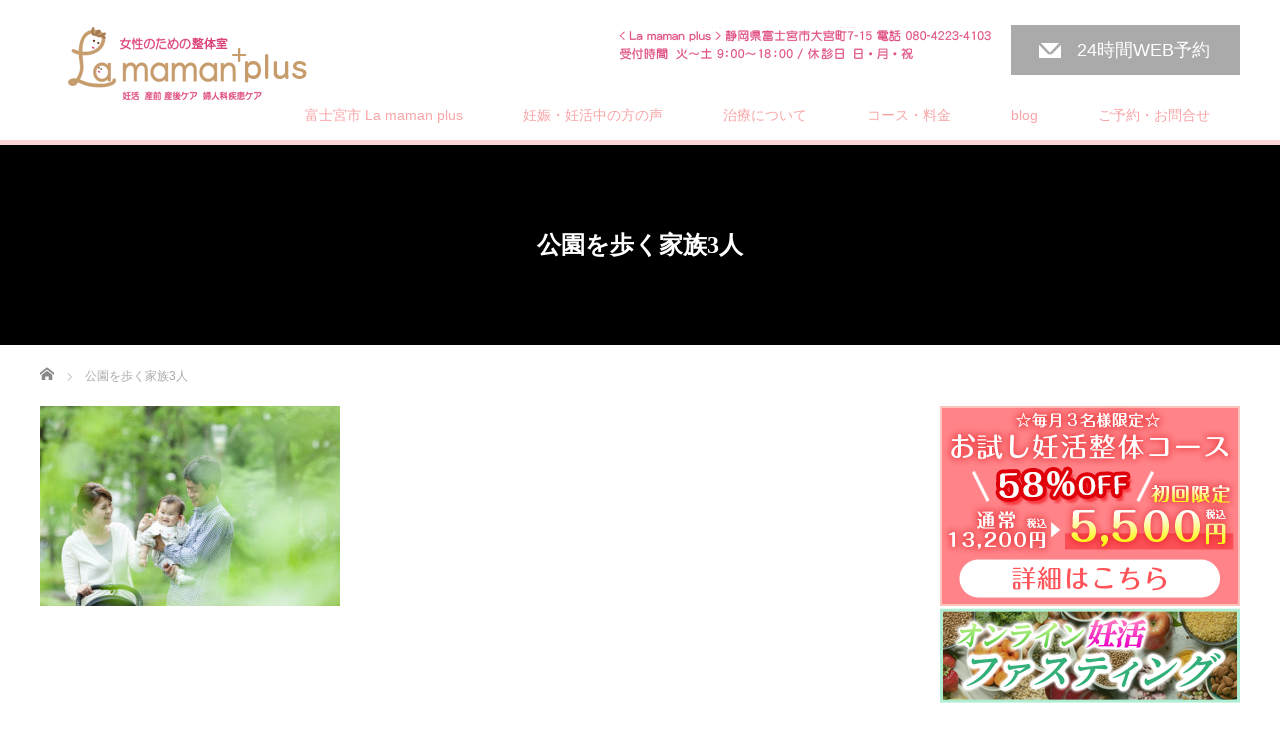

--- FILE ---
content_type: text/html; charset=UTF-8
request_url: https://ninkatsu-lamaman.com/online-fasting/%E5%85%AC%E5%9C%92%E3%82%92%E6%AD%A9%E3%81%8F%E5%AE%B6%E6%97%8F3%E4%BA%BA/
body_size: 15198
content:

<!DOCTYPE html>
<html dir="ltr" lang="ja" prefix="og: https://ogp.me/ns#">
<head>


<meta charset="UTF-8">
<meta name="viewport" content="width=1200">
<!--[if IE]><meta http-equiv="X-UA-Compatible" content="IE=edge,chrome=1"><![endif]-->
<title>公園を歩く家族3人 | 富士宮市の妊活・不妊整体なら【妊娠率78.6％】女性のための整体室 La maman plus（ラママンプラス）</title>
<meta name="description" content="...">
<link rel="pingback" href="https://ninkatsu-lamaman.com/xmlrpc.php">

		<!-- All in One SEO 4.9.3 - aioseo.com -->
	<meta name="robots" content="max-image-preview:large" />
	<link rel="canonical" href="https://ninkatsu-lamaman.com/online-fasting/%e5%85%ac%e5%9c%92%e3%82%92%e6%ad%a9%e3%81%8f%e5%ae%b6%e6%97%8f3%e4%ba%ba/" />
	<meta name="generator" content="All in One SEO (AIOSEO) 4.9.3" />

		<!-- Global site tag (gtag.js) - Google Analytics -->
<script async src="https://www.googletagmanager.com/gtag/js?id=G-T28ZLZKC01"></script>
<script>
 window.dataLayer = window.dataLayer || [];
 function gtag(){dataLayer.push(arguments);}
 gtag('js', new Date());

 gtag('config', 'G-T28ZLZKC01');
</script>
		<meta property="og:locale" content="ja_JP" />
		<meta property="og:site_name" content="富士宮市の妊活・不妊整体なら【妊娠率78.6％】女性のための整体室 La maman plus（ラママンプラス） | 静岡県富士宮市の妊活・不妊整体ならここ！女性のための整体室 La maman plus（ラママンプラス）は、女性セラピストによる【妊娠率78.6％】の実績。30代・40代でお悩みの方、持病を克服したい方、1年以内で妊娠したい方など、本気で妊娠したいあなたのための整体室です。待ち合いからお帰りまで他の方と会わない完全プライベート設計も安心です。" />
		<meta property="og:type" content="article" />
		<meta property="og:title" content="公園を歩く家族3人 | 富士宮市の妊活・不妊整体なら【妊娠率78.6％】女性のための整体室 La maman plus（ラママンプラス）" />
		<meta property="og:url" content="https://ninkatsu-lamaman.com/online-fasting/%e5%85%ac%e5%9c%92%e3%82%92%e6%ad%a9%e3%81%8f%e5%ae%b6%e6%97%8f3%e4%ba%ba/" />
		<meta property="article:published_time" content="2021-03-17T07:21:55+00:00" />
		<meta property="article:modified_time" content="2021-03-17T07:21:55+00:00" />
		<meta name="twitter:card" content="summary" />
		<meta name="twitter:title" content="公園を歩く家族3人 | 富士宮市の妊活・不妊整体なら【妊娠率78.6％】女性のための整体室 La maman plus（ラママンプラス）" />
		<script type="application/ld+json" class="aioseo-schema">
			{"@context":"https:\/\/schema.org","@graph":[{"@type":"BreadcrumbList","@id":"https:\/\/ninkatsu-lamaman.com\/online-fasting\/%e5%85%ac%e5%9c%92%e3%82%92%e6%ad%a9%e3%81%8f%e5%ae%b6%e6%97%8f3%e4%ba%ba\/#breadcrumblist","itemListElement":[{"@type":"ListItem","@id":"https:\/\/ninkatsu-lamaman.com#listItem","position":1,"name":"\u30db\u30fc\u30e0","item":"https:\/\/ninkatsu-lamaman.com","nextItem":{"@type":"ListItem","@id":"https:\/\/ninkatsu-lamaman.com\/online-fasting\/%e5%85%ac%e5%9c%92%e3%82%92%e6%ad%a9%e3%81%8f%e5%ae%b6%e6%97%8f3%e4%ba%ba\/#listItem","name":"\u516c\u5712\u3092\u6b69\u304f\u5bb6\u65cf3\u4eba"}},{"@type":"ListItem","@id":"https:\/\/ninkatsu-lamaman.com\/online-fasting\/%e5%85%ac%e5%9c%92%e3%82%92%e6%ad%a9%e3%81%8f%e5%ae%b6%e6%97%8f3%e4%ba%ba\/#listItem","position":2,"name":"\u516c\u5712\u3092\u6b69\u304f\u5bb6\u65cf3\u4eba","previousItem":{"@type":"ListItem","@id":"https:\/\/ninkatsu-lamaman.com#listItem","name":"\u30db\u30fc\u30e0"}}]},{"@type":"ItemPage","@id":"https:\/\/ninkatsu-lamaman.com\/online-fasting\/%e5%85%ac%e5%9c%92%e3%82%92%e6%ad%a9%e3%81%8f%e5%ae%b6%e6%97%8f3%e4%ba%ba\/#itempage","url":"https:\/\/ninkatsu-lamaman.com\/online-fasting\/%e5%85%ac%e5%9c%92%e3%82%92%e6%ad%a9%e3%81%8f%e5%ae%b6%e6%97%8f3%e4%ba%ba\/","name":"\u516c\u5712\u3092\u6b69\u304f\u5bb6\u65cf3\u4eba | \u5bcc\u58eb\u5bae\u5e02\u306e\u598a\u6d3b\u30fb\u4e0d\u598a\u6574\u4f53\u306a\u3089\u3010\u598a\u5a20\u738778.6\uff05\u3011\u5973\u6027\u306e\u305f\u3081\u306e\u6574\u4f53\u5ba4 La maman plus\uff08\u30e9\u30de\u30de\u30f3\u30d7\u30e9\u30b9\uff09","inLanguage":"ja","isPartOf":{"@id":"https:\/\/ninkatsu-lamaman.com\/#website"},"breadcrumb":{"@id":"https:\/\/ninkatsu-lamaman.com\/online-fasting\/%e5%85%ac%e5%9c%92%e3%82%92%e6%ad%a9%e3%81%8f%e5%ae%b6%e6%97%8f3%e4%ba%ba\/#breadcrumblist"},"author":{"@id":"https:\/\/ninkatsu-lamaman.com\/author\/locomo\/#author"},"creator":{"@id":"https:\/\/ninkatsu-lamaman.com\/author\/locomo\/#author"},"datePublished":"2021-03-17T16:21:55+09:00","dateModified":"2021-03-17T16:21:55+09:00"},{"@type":"Organization","@id":"https:\/\/ninkatsu-lamaman.com\/#organization","name":"\u5bcc\u58eb\u5bae\u5e02\u306e\u598a\u6d3b\u30fb\u4e0d\u598a\u6574\u4f53\u306a\u3089\u3010\u598a\u5a20\u738778.6\uff05\u3011\u5973\u6027\u306e\u305f\u3081\u306e\u6574\u4f53\u5ba4 La maman plus\uff08\u30e9\u30de\u30de\u30f3\u30d7\u30e9\u30b9\uff09","description":"\u9759\u5ca1\u770c\u5bcc\u58eb\u5bae\u5e02\u306e\u598a\u6d3b\u30fb\u4e0d\u598a\u6574\u4f53\u306a\u3089\u3053\u3053\uff01\u5973\u6027\u306e\u305f\u3081\u306e\u6574\u4f53\u5ba4 La maman plus\uff08\u30e9\u30de\u30de\u30f3\u30d7\u30e9\u30b9\uff09\u306f\u3001\u5973\u6027\u30bb\u30e9\u30d4\u30b9\u30c8\u306b\u3088\u308b\u3010\u598a\u5a20\u738778.6\uff05\u3011\u306e\u5b9f\u7e3e\u300230\u4ee3\u30fb40\u4ee3\u3067\u304a\u60a9\u307f\u306e\u65b9\u3001\u6301\u75c5\u3092\u514b\u670d\u3057\u305f\u3044\u65b9\u30011\u5e74\u4ee5\u5185\u3067\u598a\u5a20\u3057\u305f\u3044\u65b9\u306a\u3069\u3001\u672c\u6c17\u3067\u598a\u5a20\u3057\u305f\u3044\u3042\u306a\u305f\u306e\u305f\u3081\u306e\u6574\u4f53\u5ba4\u3067\u3059\u3002\u5f85\u3061\u5408\u3044\u304b\u3089\u304a\u5e30\u308a\u307e\u3067\u4ed6\u306e\u65b9\u3068\u4f1a\u308f\u306a\u3044\u5b8c\u5168\u30d7\u30e9\u30a4\u30d9\u30fc\u30c8\u8a2d\u8a08\u3082\u5b89\u5fc3\u3067\u3059\u3002","url":"https:\/\/ninkatsu-lamaman.com\/"},{"@type":"Person","@id":"https:\/\/ninkatsu-lamaman.com\/author\/locomo\/#author","url":"https:\/\/ninkatsu-lamaman.com\/author\/locomo\/","name":"LOCOMO","image":{"@type":"ImageObject","@id":"https:\/\/ninkatsu-lamaman.com\/online-fasting\/%e5%85%ac%e5%9c%92%e3%82%92%e6%ad%a9%e3%81%8f%e5%ae%b6%e6%97%8f3%e4%ba%ba\/#authorImage","url":"https:\/\/secure.gravatar.com\/avatar\/2e10007a51320781edc9914c3b1b2cdab2301107782dc9ac13ddb0d84fda8f36?s=96&d=mm&r=g","width":96,"height":96,"caption":"LOCOMO"}},{"@type":"WebSite","@id":"https:\/\/ninkatsu-lamaman.com\/#website","url":"https:\/\/ninkatsu-lamaman.com\/","name":"\u5bcc\u58eb\u5bae\u5e02\u306e\u598a\u6d3b\u30fb\u4e0d\u598a\u6574\u4f53\u306a\u3089\u3010\u598a\u5a20\u738778.6\uff05\u3011\u5973\u6027\u306e\u305f\u3081\u306e\u6574\u4f53\u5ba4 La maman plus\uff08\u30e9\u30de\u30de\u30f3\u30d7\u30e9\u30b9\uff09","description":"\u9759\u5ca1\u770c\u5bcc\u58eb\u5bae\u5e02\u306e\u598a\u6d3b\u30fb\u4e0d\u598a\u6574\u4f53\u306a\u3089\u3053\u3053\uff01\u5973\u6027\u306e\u305f\u3081\u306e\u6574\u4f53\u5ba4 La maman plus\uff08\u30e9\u30de\u30de\u30f3\u30d7\u30e9\u30b9\uff09\u306f\u3001\u5973\u6027\u30bb\u30e9\u30d4\u30b9\u30c8\u306b\u3088\u308b\u3010\u598a\u5a20\u738778.6\uff05\u3011\u306e\u5b9f\u7e3e\u300230\u4ee3\u30fb40\u4ee3\u3067\u304a\u60a9\u307f\u306e\u65b9\u3001\u6301\u75c5\u3092\u514b\u670d\u3057\u305f\u3044\u65b9\u30011\u5e74\u4ee5\u5185\u3067\u598a\u5a20\u3057\u305f\u3044\u65b9\u306a\u3069\u3001\u672c\u6c17\u3067\u598a\u5a20\u3057\u305f\u3044\u3042\u306a\u305f\u306e\u305f\u3081\u306e\u6574\u4f53\u5ba4\u3067\u3059\u3002\u5f85\u3061\u5408\u3044\u304b\u3089\u304a\u5e30\u308a\u307e\u3067\u4ed6\u306e\u65b9\u3068\u4f1a\u308f\u306a\u3044\u5b8c\u5168\u30d7\u30e9\u30a4\u30d9\u30fc\u30c8\u8a2d\u8a08\u3082\u5b89\u5fc3\u3067\u3059\u3002","inLanguage":"ja","publisher":{"@id":"https:\/\/ninkatsu-lamaman.com\/#organization"}}]}
		</script>
		<!-- All in One SEO -->

<link rel="alternate" type="application/rss+xml" title="富士宮市の妊活・不妊整体なら【妊娠率78.6％】女性のための整体室 La maman plus（ラママンプラス） &raquo; フィード" href="https://ninkatsu-lamaman.com/feed/" />
<link rel="alternate" type="application/rss+xml" title="富士宮市の妊活・不妊整体なら【妊娠率78.6％】女性のための整体室 La maman plus（ラママンプラス） &raquo; コメントフィード" href="https://ninkatsu-lamaman.com/comments/feed/" />
<link rel="alternate" type="application/rss+xml" title="富士宮市の妊活・不妊整体なら【妊娠率78.6％】女性のための整体室 La maman plus（ラママンプラス） &raquo; 公園を歩く家族3人 のコメントのフィード" href="https://ninkatsu-lamaman.com/online-fasting/%e5%85%ac%e5%9c%92%e3%82%92%e6%ad%a9%e3%81%8f%e5%ae%b6%e6%97%8f3%e4%ba%ba/feed/" />
<link rel="alternate" title="oEmbed (JSON)" type="application/json+oembed" href="https://ninkatsu-lamaman.com/wp-json/oembed/1.0/embed?url=https%3A%2F%2Fninkatsu-lamaman.com%2Fonline-fasting%2F%25e5%2585%25ac%25e5%259c%2592%25e3%2582%2592%25e6%25ad%25a9%25e3%2581%258f%25e5%25ae%25b6%25e6%2597%258f3%25e4%25ba%25ba%2F" />
<link rel="alternate" title="oEmbed (XML)" type="text/xml+oembed" href="https://ninkatsu-lamaman.com/wp-json/oembed/1.0/embed?url=https%3A%2F%2Fninkatsu-lamaman.com%2Fonline-fasting%2F%25e5%2585%25ac%25e5%259c%2592%25e3%2582%2592%25e6%25ad%25a9%25e3%2581%258f%25e5%25ae%25b6%25e6%2597%258f3%25e4%25ba%25ba%2F&#038;format=xml" />
<style id='wp-img-auto-sizes-contain-inline-css' type='text/css'>
img:is([sizes=auto i],[sizes^="auto," i]){contain-intrinsic-size:3000px 1500px}
/*# sourceURL=wp-img-auto-sizes-contain-inline-css */
</style>
<link rel='stylesheet' id='style-css' href='https://ninkatsu-lamaman.com/wp-content/themes/lamaman2/style.css?ver=3.1' type='text/css' media='screen' />
<style id='wp-emoji-styles-inline-css' type='text/css'>

	img.wp-smiley, img.emoji {
		display: inline !important;
		border: none !important;
		box-shadow: none !important;
		height: 1em !important;
		width: 1em !important;
		margin: 0 0.07em !important;
		vertical-align: -0.1em !important;
		background: none !important;
		padding: 0 !important;
	}
/*# sourceURL=wp-emoji-styles-inline-css */
</style>
<style id='wp-block-library-inline-css' type='text/css'>
:root{--wp-block-synced-color:#7a00df;--wp-block-synced-color--rgb:122,0,223;--wp-bound-block-color:var(--wp-block-synced-color);--wp-editor-canvas-background:#ddd;--wp-admin-theme-color:#007cba;--wp-admin-theme-color--rgb:0,124,186;--wp-admin-theme-color-darker-10:#006ba1;--wp-admin-theme-color-darker-10--rgb:0,107,160.5;--wp-admin-theme-color-darker-20:#005a87;--wp-admin-theme-color-darker-20--rgb:0,90,135;--wp-admin-border-width-focus:2px}@media (min-resolution:192dpi){:root{--wp-admin-border-width-focus:1.5px}}.wp-element-button{cursor:pointer}:root .has-very-light-gray-background-color{background-color:#eee}:root .has-very-dark-gray-background-color{background-color:#313131}:root .has-very-light-gray-color{color:#eee}:root .has-very-dark-gray-color{color:#313131}:root .has-vivid-green-cyan-to-vivid-cyan-blue-gradient-background{background:linear-gradient(135deg,#00d084,#0693e3)}:root .has-purple-crush-gradient-background{background:linear-gradient(135deg,#34e2e4,#4721fb 50%,#ab1dfe)}:root .has-hazy-dawn-gradient-background{background:linear-gradient(135deg,#faaca8,#dad0ec)}:root .has-subdued-olive-gradient-background{background:linear-gradient(135deg,#fafae1,#67a671)}:root .has-atomic-cream-gradient-background{background:linear-gradient(135deg,#fdd79a,#004a59)}:root .has-nightshade-gradient-background{background:linear-gradient(135deg,#330968,#31cdcf)}:root .has-midnight-gradient-background{background:linear-gradient(135deg,#020381,#2874fc)}:root{--wp--preset--font-size--normal:16px;--wp--preset--font-size--huge:42px}.has-regular-font-size{font-size:1em}.has-larger-font-size{font-size:2.625em}.has-normal-font-size{font-size:var(--wp--preset--font-size--normal)}.has-huge-font-size{font-size:var(--wp--preset--font-size--huge)}.has-text-align-center{text-align:center}.has-text-align-left{text-align:left}.has-text-align-right{text-align:right}.has-fit-text{white-space:nowrap!important}#end-resizable-editor-section{display:none}.aligncenter{clear:both}.items-justified-left{justify-content:flex-start}.items-justified-center{justify-content:center}.items-justified-right{justify-content:flex-end}.items-justified-space-between{justify-content:space-between}.screen-reader-text{border:0;clip-path:inset(50%);height:1px;margin:-1px;overflow:hidden;padding:0;position:absolute;width:1px;word-wrap:normal!important}.screen-reader-text:focus{background-color:#ddd;clip-path:none;color:#444;display:block;font-size:1em;height:auto;left:5px;line-height:normal;padding:15px 23px 14px;text-decoration:none;top:5px;width:auto;z-index:100000}html :where(.has-border-color){border-style:solid}html :where([style*=border-top-color]){border-top-style:solid}html :where([style*=border-right-color]){border-right-style:solid}html :where([style*=border-bottom-color]){border-bottom-style:solid}html :where([style*=border-left-color]){border-left-style:solid}html :where([style*=border-width]){border-style:solid}html :where([style*=border-top-width]){border-top-style:solid}html :where([style*=border-right-width]){border-right-style:solid}html :where([style*=border-bottom-width]){border-bottom-style:solid}html :where([style*=border-left-width]){border-left-style:solid}html :where(img[class*=wp-image-]){height:auto;max-width:100%}:where(figure){margin:0 0 1em}html :where(.is-position-sticky){--wp-admin--admin-bar--position-offset:var(--wp-admin--admin-bar--height,0px)}@media screen and (max-width:600px){html :where(.is-position-sticky){--wp-admin--admin-bar--position-offset:0px}}

/*# sourceURL=wp-block-library-inline-css */
</style><style id='global-styles-inline-css' type='text/css'>
:root{--wp--preset--aspect-ratio--square: 1;--wp--preset--aspect-ratio--4-3: 4/3;--wp--preset--aspect-ratio--3-4: 3/4;--wp--preset--aspect-ratio--3-2: 3/2;--wp--preset--aspect-ratio--2-3: 2/3;--wp--preset--aspect-ratio--16-9: 16/9;--wp--preset--aspect-ratio--9-16: 9/16;--wp--preset--color--black: #000000;--wp--preset--color--cyan-bluish-gray: #abb8c3;--wp--preset--color--white: #ffffff;--wp--preset--color--pale-pink: #f78da7;--wp--preset--color--vivid-red: #cf2e2e;--wp--preset--color--luminous-vivid-orange: #ff6900;--wp--preset--color--luminous-vivid-amber: #fcb900;--wp--preset--color--light-green-cyan: #7bdcb5;--wp--preset--color--vivid-green-cyan: #00d084;--wp--preset--color--pale-cyan-blue: #8ed1fc;--wp--preset--color--vivid-cyan-blue: #0693e3;--wp--preset--color--vivid-purple: #9b51e0;--wp--preset--gradient--vivid-cyan-blue-to-vivid-purple: linear-gradient(135deg,rgb(6,147,227) 0%,rgb(155,81,224) 100%);--wp--preset--gradient--light-green-cyan-to-vivid-green-cyan: linear-gradient(135deg,rgb(122,220,180) 0%,rgb(0,208,130) 100%);--wp--preset--gradient--luminous-vivid-amber-to-luminous-vivid-orange: linear-gradient(135deg,rgb(252,185,0) 0%,rgb(255,105,0) 100%);--wp--preset--gradient--luminous-vivid-orange-to-vivid-red: linear-gradient(135deg,rgb(255,105,0) 0%,rgb(207,46,46) 100%);--wp--preset--gradient--very-light-gray-to-cyan-bluish-gray: linear-gradient(135deg,rgb(238,238,238) 0%,rgb(169,184,195) 100%);--wp--preset--gradient--cool-to-warm-spectrum: linear-gradient(135deg,rgb(74,234,220) 0%,rgb(151,120,209) 20%,rgb(207,42,186) 40%,rgb(238,44,130) 60%,rgb(251,105,98) 80%,rgb(254,248,76) 100%);--wp--preset--gradient--blush-light-purple: linear-gradient(135deg,rgb(255,206,236) 0%,rgb(152,150,240) 100%);--wp--preset--gradient--blush-bordeaux: linear-gradient(135deg,rgb(254,205,165) 0%,rgb(254,45,45) 50%,rgb(107,0,62) 100%);--wp--preset--gradient--luminous-dusk: linear-gradient(135deg,rgb(255,203,112) 0%,rgb(199,81,192) 50%,rgb(65,88,208) 100%);--wp--preset--gradient--pale-ocean: linear-gradient(135deg,rgb(255,245,203) 0%,rgb(182,227,212) 50%,rgb(51,167,181) 100%);--wp--preset--gradient--electric-grass: linear-gradient(135deg,rgb(202,248,128) 0%,rgb(113,206,126) 100%);--wp--preset--gradient--midnight: linear-gradient(135deg,rgb(2,3,129) 0%,rgb(40,116,252) 100%);--wp--preset--font-size--small: 13px;--wp--preset--font-size--medium: 20px;--wp--preset--font-size--large: 36px;--wp--preset--font-size--x-large: 42px;--wp--preset--spacing--20: 0.44rem;--wp--preset--spacing--30: 0.67rem;--wp--preset--spacing--40: 1rem;--wp--preset--spacing--50: 1.5rem;--wp--preset--spacing--60: 2.25rem;--wp--preset--spacing--70: 3.38rem;--wp--preset--spacing--80: 5.06rem;--wp--preset--shadow--natural: 6px 6px 9px rgba(0, 0, 0, 0.2);--wp--preset--shadow--deep: 12px 12px 50px rgba(0, 0, 0, 0.4);--wp--preset--shadow--sharp: 6px 6px 0px rgba(0, 0, 0, 0.2);--wp--preset--shadow--outlined: 6px 6px 0px -3px rgb(255, 255, 255), 6px 6px rgb(0, 0, 0);--wp--preset--shadow--crisp: 6px 6px 0px rgb(0, 0, 0);}:where(.is-layout-flex){gap: 0.5em;}:where(.is-layout-grid){gap: 0.5em;}body .is-layout-flex{display: flex;}.is-layout-flex{flex-wrap: wrap;align-items: center;}.is-layout-flex > :is(*, div){margin: 0;}body .is-layout-grid{display: grid;}.is-layout-grid > :is(*, div){margin: 0;}:where(.wp-block-columns.is-layout-flex){gap: 2em;}:where(.wp-block-columns.is-layout-grid){gap: 2em;}:where(.wp-block-post-template.is-layout-flex){gap: 1.25em;}:where(.wp-block-post-template.is-layout-grid){gap: 1.25em;}.has-black-color{color: var(--wp--preset--color--black) !important;}.has-cyan-bluish-gray-color{color: var(--wp--preset--color--cyan-bluish-gray) !important;}.has-white-color{color: var(--wp--preset--color--white) !important;}.has-pale-pink-color{color: var(--wp--preset--color--pale-pink) !important;}.has-vivid-red-color{color: var(--wp--preset--color--vivid-red) !important;}.has-luminous-vivid-orange-color{color: var(--wp--preset--color--luminous-vivid-orange) !important;}.has-luminous-vivid-amber-color{color: var(--wp--preset--color--luminous-vivid-amber) !important;}.has-light-green-cyan-color{color: var(--wp--preset--color--light-green-cyan) !important;}.has-vivid-green-cyan-color{color: var(--wp--preset--color--vivid-green-cyan) !important;}.has-pale-cyan-blue-color{color: var(--wp--preset--color--pale-cyan-blue) !important;}.has-vivid-cyan-blue-color{color: var(--wp--preset--color--vivid-cyan-blue) !important;}.has-vivid-purple-color{color: var(--wp--preset--color--vivid-purple) !important;}.has-black-background-color{background-color: var(--wp--preset--color--black) !important;}.has-cyan-bluish-gray-background-color{background-color: var(--wp--preset--color--cyan-bluish-gray) !important;}.has-white-background-color{background-color: var(--wp--preset--color--white) !important;}.has-pale-pink-background-color{background-color: var(--wp--preset--color--pale-pink) !important;}.has-vivid-red-background-color{background-color: var(--wp--preset--color--vivid-red) !important;}.has-luminous-vivid-orange-background-color{background-color: var(--wp--preset--color--luminous-vivid-orange) !important;}.has-luminous-vivid-amber-background-color{background-color: var(--wp--preset--color--luminous-vivid-amber) !important;}.has-light-green-cyan-background-color{background-color: var(--wp--preset--color--light-green-cyan) !important;}.has-vivid-green-cyan-background-color{background-color: var(--wp--preset--color--vivid-green-cyan) !important;}.has-pale-cyan-blue-background-color{background-color: var(--wp--preset--color--pale-cyan-blue) !important;}.has-vivid-cyan-blue-background-color{background-color: var(--wp--preset--color--vivid-cyan-blue) !important;}.has-vivid-purple-background-color{background-color: var(--wp--preset--color--vivid-purple) !important;}.has-black-border-color{border-color: var(--wp--preset--color--black) !important;}.has-cyan-bluish-gray-border-color{border-color: var(--wp--preset--color--cyan-bluish-gray) !important;}.has-white-border-color{border-color: var(--wp--preset--color--white) !important;}.has-pale-pink-border-color{border-color: var(--wp--preset--color--pale-pink) !important;}.has-vivid-red-border-color{border-color: var(--wp--preset--color--vivid-red) !important;}.has-luminous-vivid-orange-border-color{border-color: var(--wp--preset--color--luminous-vivid-orange) !important;}.has-luminous-vivid-amber-border-color{border-color: var(--wp--preset--color--luminous-vivid-amber) !important;}.has-light-green-cyan-border-color{border-color: var(--wp--preset--color--light-green-cyan) !important;}.has-vivid-green-cyan-border-color{border-color: var(--wp--preset--color--vivid-green-cyan) !important;}.has-pale-cyan-blue-border-color{border-color: var(--wp--preset--color--pale-cyan-blue) !important;}.has-vivid-cyan-blue-border-color{border-color: var(--wp--preset--color--vivid-cyan-blue) !important;}.has-vivid-purple-border-color{border-color: var(--wp--preset--color--vivid-purple) !important;}.has-vivid-cyan-blue-to-vivid-purple-gradient-background{background: var(--wp--preset--gradient--vivid-cyan-blue-to-vivid-purple) !important;}.has-light-green-cyan-to-vivid-green-cyan-gradient-background{background: var(--wp--preset--gradient--light-green-cyan-to-vivid-green-cyan) !important;}.has-luminous-vivid-amber-to-luminous-vivid-orange-gradient-background{background: var(--wp--preset--gradient--luminous-vivid-amber-to-luminous-vivid-orange) !important;}.has-luminous-vivid-orange-to-vivid-red-gradient-background{background: var(--wp--preset--gradient--luminous-vivid-orange-to-vivid-red) !important;}.has-very-light-gray-to-cyan-bluish-gray-gradient-background{background: var(--wp--preset--gradient--very-light-gray-to-cyan-bluish-gray) !important;}.has-cool-to-warm-spectrum-gradient-background{background: var(--wp--preset--gradient--cool-to-warm-spectrum) !important;}.has-blush-light-purple-gradient-background{background: var(--wp--preset--gradient--blush-light-purple) !important;}.has-blush-bordeaux-gradient-background{background: var(--wp--preset--gradient--blush-bordeaux) !important;}.has-luminous-dusk-gradient-background{background: var(--wp--preset--gradient--luminous-dusk) !important;}.has-pale-ocean-gradient-background{background: var(--wp--preset--gradient--pale-ocean) !important;}.has-electric-grass-gradient-background{background: var(--wp--preset--gradient--electric-grass) !important;}.has-midnight-gradient-background{background: var(--wp--preset--gradient--midnight) !important;}.has-small-font-size{font-size: var(--wp--preset--font-size--small) !important;}.has-medium-font-size{font-size: var(--wp--preset--font-size--medium) !important;}.has-large-font-size{font-size: var(--wp--preset--font-size--large) !important;}.has-x-large-font-size{font-size: var(--wp--preset--font-size--x-large) !important;}
/*# sourceURL=global-styles-inline-css */
</style>

<style id='classic-theme-styles-inline-css' type='text/css'>
/*! This file is auto-generated */
.wp-block-button__link{color:#fff;background-color:#32373c;border-radius:9999px;box-shadow:none;text-decoration:none;padding:calc(.667em + 2px) calc(1.333em + 2px);font-size:1.125em}.wp-block-file__button{background:#32373c;color:#fff;text-decoration:none}
/*# sourceURL=/wp-includes/css/classic-themes.min.css */
</style>
<link rel='stylesheet' id='contact-form-7-css' href='https://ninkatsu-lamaman.com/wp-content/plugins/contact-form-7/includes/css/styles.css?ver=6.1.4' type='text/css' media='all' />
<script type="text/javascript" src="https://ninkatsu-lamaman.com/wp-includes/js/jquery/jquery.min.js?ver=3.7.1" id="jquery-core-js"></script>
<script type="text/javascript" src="https://ninkatsu-lamaman.com/wp-includes/js/jquery/jquery-migrate.min.js?ver=3.4.1" id="jquery-migrate-js"></script>
<link rel="https://api.w.org/" href="https://ninkatsu-lamaman.com/wp-json/" /><link rel="alternate" title="JSON" type="application/json" href="https://ninkatsu-lamaman.com/wp-json/wp/v2/media/1329" /><link rel='shortlink' href='https://ninkatsu-lamaman.com/?p=1329' />
<style type="text/css"></style><link rel="icon" href="https://ninkatsu-lamaman.com/wp-content/uploads/2025/07/logo-120x120.png" sizes="32x32" />
<link rel="icon" href="https://ninkatsu-lamaman.com/wp-content/uploads/2025/07/logo-200x200.png" sizes="192x192" />
<link rel="apple-touch-icon" href="https://ninkatsu-lamaman.com/wp-content/uploads/2025/07/logo-200x200.png" />
<meta name="msapplication-TileImage" content="https://ninkatsu-lamaman.com/wp-content/uploads/2025/07/logo-300x300.png" />
<script src="https://ninkatsu-lamaman.com/wp-content/themes/lamaman2/js/jscript.js?ver=3.1"></script>

<link rel="stylesheet" href="https://ninkatsu-lamaman.com/wp-content/themes/lamaman2/style-pc.css?ver=3.1">
<link rel="stylesheet" href="https://ninkatsu-lamaman.com/wp-content/themes/lamaman2/japanese.css?ver=3.1">

<!--[if lt IE 9]>
<script src="https://ninkatsu-lamaman.com/wp-content/themes/lamaman2/js/html5.js?ver=3.1"></script>
<![endif]-->

<style type="text/css">

#logo_image { top:27px; left:21px; }

body { font-size:14px; }

a, #menu_archive .headline2, #menu_archive li a.title, #menu_bottom_area h2, #menu_bottom_area h3, .post_date, .archive_headline
  { color:#F9A5A7; }

a:hover, .footer_menu a:hover, .footer_menu li:first-child a:hover, .footer_menu li:only-child a:hover, #footer_logo_text a:hover, #comment_header ul li a:hover
  { color:#FBC4C5; }
.footer_menu a:hover { color:#bbb; }
.footer_menu li:first-child a:hover, .footer_menu li:only-child a:hover { color:#fff; }

.global_menu li a:hover, .global_menu li.active_menu > a, #index_staff_head, #staff_headline, #footer_top, #archive_headline, .side_headline, #comment_headline,
 .page_navi span.current, .widget_search #search-btn input, .widget_search #searchsubmit, .google_search #search_button, .global_menu ul ul a
  { background-color:#F9A5A7 !important; }

#header_contact a:hover{ background-color:#FBB8DC !important; }
#index_news .link_button:hover, #index_staff .link_button:hover, #index_staff_list .owl-next:hover, #index_staff_head .link_button:hover, #index_staff_list .owl-prev:hover, #index_info_button li a:hover, #index_staff_list .link:hover, #index_staff_list a.link:hover, #archive_staff_list .link:hover, .flex-direction-nav a:hover, #return_top a:hover, .global_menu ul ul a:hover, #wp-calendar td a:hover, #wp-calendar #prev a:hover, #wp-calendar #next a:hover, .widget_search #search-btn input:hover, .google_search #search_button:hover, .widget_search #searchsubmit:hover, .page_navi a:hover, #previous_post a:hover, #next_post a:hover, #submit_comment:hover, #post_pagination a:hover, .tcdw_category_list_widget a:hover, .tcdw_archive_list_widget a:hover
   { background-color:#FBC4C5 !important; }

#comment_textarea textarea:focus, #guest_info input:focus
  { border-color:#FBC4C5 !important; }


body, .post_content { font-size:18px; }
/*追加*/


.box2 {
    padding: 0.5em 1em;
    margin: 2em 0;
    background: #FFF;
    border: solid 3px #fcd4d5;
    border-radius: 10px;
}


h3.midashi02{
color: #505050;
padding: 0.5em;
display: inline-block;
line-height: 1.3;
background: #fdead6;
vertical-align: middle;
border-radius: 25px 0px 0px 25px;
}

h3.midashi02:before {
content: '●';
color: white;
margin-right: 8px;
}


h4.omoi {
  padding: 15px 0 15px 25px;
  border-left: 6px solid #ffcdcc; color:#f98171; font-weight:normal; font-size:30px;
}

.box4{
padding: 8px 19px;
margin: 2em 0;
color: #2c2c2f;
background: #ffe7f1;
border-top: solid 5px #ffd1e4;
border-bottom: solid 5px #ffd1e4;
}
.box4 p {
margin: 0;
padding: 0; font-size:28px; color:#fa77ad;
} 

h3.midashi01 {
background: #fef6ee;
box-shadow: 0px 0px 0px 5px #fef6ee;
border: dashed 2px #f9d1d0;
padding: 0.5em 0.8em; font-size:28px;
color: #fba8a8;
}

.box22{
padding: 0.5em 1em;
margin: 1em 0;
background: #fffce9;
border-left: solid 6px #ffe4c9;
box-shadow: 0px 2px 3px rgba(0, 0, 0, 0.33);
}
.box22 p {
margin: 0;
padding: 0;
} 

strong { color:#F8968B;}

.side_t p{ font-size:20px; font-weight:normal; color:#ff7ca4; line-height:24px;}
.side_t { margin:20px 0; font-size:16px;}
.side_h2{ font-size:20px; font-weight:normal; color:#ff7ca4; line-height:24px;}
.side_h3{ font-weight:normal;}

.ggmap {
position: relative;
padding-bottom: 56.25%;
padding-top: 30px;
height: 0;
overflow: hidden;
}
 
.ggmap iframe,
.ggmap object,
.ggmap embed {
position: absolute;
top: 0;
left: 0;
width: 100%;
height: 100%;
}

.menu_pc { margin:0 auto 96px; width:1202px; text-align:center; padding:52px 0 0 0;}

.menu_pc_midashi { text-align:center; margin:0 0 62px 0;}

.menu_pc img { margin:0 20px;}

.omoi_pc { background-image:url(https://ninkatsu-lamaman.com/wp-content/uploads/2017/11/omoi_bg.gif); background-repeat:repeat-y; margin:0 auto; width:1202px;}

.box_in { width:1050px; padding:20px 0 0 0; margin:0 auto;}

.box_in p { color:#5d5d5d; line-height:30px; padding:16px 0 0 0;}

.messod { width:1075px; margin:0 auto; padding:80px 0 0 0;} 

.info_top { width:1075px; margin:0 auto; padding:30px 0 0 0; }
.top_mail_bnt { position:relative; top: -184px; left:110px; width:891px; height:2px;}

.info_top_bg { background-color:#ffc2c2;}
.side_h3 { font-size:14px; color:#5d5d5d; line-height:18px;}

.side_navi { margin: 0 0 5px 0;}

.f2_mail_bnt  { position:relative; top: -184px; left:80px; width:891px; height:2px;}

 ul.list22, ol.list22 {
  padding: 0;
  position: relative;
}

 ul.list22 li.list22, ol.list22 li.list22 {
  color: #444444;
  border-left: solid 8px #fab9bb;
  background: #fde4e4;
  margin-bottom: 5px;
  line-height: 1.5;
  border-radius: 0 15px 15px 0; font-size:22px;
  padding: 0.5em;
  list-style-type: none!important;
}

.menu_sp { width:100%; padding:0 0 30px 20px;}
.menu_sp img { width:31%; padding:0 0 10px 0;}

.omoi_sp { background-image:url(https://ninkatsu-lamaman.com/wp-content/uploads/2017/11/sp_top_bg.jpg); background-repeat:repeat-y; margin:0 auto; width: width:100%; background-size:contain;}
.omoi_sp .box_in { width:86%; margin:0 auto;}


.omoi_sp2 { background-color:#fff6f4; margin:0 auto; width: width:100%;}

.omoi_sp2 .box_in { width:86%; margin:0 auto;}


.messod_sp { width:100%; margin:0 auto; padding:80px 0 0 0;} 

.info_top_sp { width:100%; margin:0 auto; padding:30px 0 0 0; }
.top_mail_bnt_sp { position:relative; top: -70px; left:25px; height:2px;}

.menu_sp_midashi { text-align:center; margin:30px 0 0 0; padding:0 0 20px 0;}


h4.midashi05 {
  padding-bottom: .5em;
  border-bottom: 3px double #f9d1d0;
}

.tel_2f{ border: solid 5px #ffc2c2} 


.grad-wrap {
  position: relative;
}
.grad-btn {
  z-index: 2;
  position: absolute;
  right: 0;
  bottom: 0;
  left: 0;
  width: 148px;
  margin: auto;
  padding: .5em 0;
  border-radius: 2px;
  background: #ff7a9e;
  color: #fff;
  font-size: 1.3rem;

  text-align: center;
  cursor: pointer;
  transition: .2s ease;
  box-shadow: 0 0 3px rgba(0,0,0,.3);
  /*デモ用の一例です。.grad-btnのCSSは表示/非表示の動作には関係ないので、ご自由にどうぞ。*/
}
.grad-btn::before {
  content: "続きを読む"
}
.grad-item {
  position: relative;
  overflow: hidden;
  height: 80px; /*隠した状態の高さ*/
}
.grad-item::before {
  display: block;
  position: absolute;
  bottom: 0;
  left: 0;
  width: 100%;
  height: 40px; /*グラデーションで隠す高さ*/
  background: -webkit-linear-gradient(top, rgba(255,255,255,0) 0%, rgba(255,255,255,0.9) 50%, rgba(255,255,255,0.9) 50%, #fff 100%);
  background: linear-gradient(top, rgba(255,255,255,0) 0%, rgba(255,255,255,0.9) 50%, rgba(255,255,255,0.9) 50%, #fff 100%);
  content: "";
}
.grad-trigger {
  display: none; /*チェックボックスは常に非表示*/
}
.grad-trigger:checked ~ .grad-btn::before {
  content: "閉じる" /*チェックされていたら、文言を変更する*/
}
.grad-trigger:checked ~ .grad-item {
  height: auto; /*チェックされていたら、高さを戻す*/
}
.grad-trigger:checked ~ .grad-item::before {
  display: none; /*チェックされていたら、grad-itemのbeforeを非表示にする*/
}

span.wpcf7-list-item {
display: block;
}

div.wpcf7-validation-errors {
border: 2px solid #f80000; //赤色
}


input[type="submit"]
{
   font-size: 100%;
    padding-right: 100px;
    padding: 0.2em 0.4em;
    background: #ffa7da;
    color: #ffffff;
    border-radius: 4px;
    width: 50%;
    height:50px;
    cursor: pointer;
    box-shadow: 0 0 1px rgba(181, 235, 178, 1);
    border: 1px solid #ccc; 
}

.wpcf7c-conf {
    background-color: #F5F5F5; /* 背景色 */
    color: black; /* 文字色 */
    border: 1px solid #AEAEAE; /* 周りの線: 太さ　線種 線の色 */
}

.sns { text-align:center;}
.sns img { margin:10px 8px;}


.container {
  font-family: "Yu Gothic", YuGothic, Verdana, 'Hiragino Kaku Gothic ProN','Hiragino Kaku Gothic Pro', 'ヒラギノ角ゴ Pro W3', 'メイリオ', Meiryo, sans-serif;
  text-align: center;
  padding-top: 5px;
}

.btn-border2 {
  display: inline-block;
  max-width: 180px;
  text-align: left;
  border: 2px solid #009ab1;
  font-size: 16px;
  color: #009ab1;
  text-decoration: none;
  font-weight: bold;
  padding: 8px 16px;
  border-radius: 4px;
  transition: .4s;
  background-color:#fff;
}

.btn-border2:hover {
  background-color: #009ab1;
  border-color: #63cad9;
  color: #FFF;
}


.btn-border {
  display: inline-block;
  max-width: 180px;
  text-align: left;
  border: 2px solid #dd437b;
  font-size: 16px;
  color: #dd437b;
  text-decoration: none;
  font-weight: bold;
  padding: 8px 16px;
  border-radius: 4px;
  transition: .4s;
  background-color: #ffffff;
}

.btn-border:hover {
  background-color: #dd437b;
  border-color: #ef80a9;
  color: #FFF;
}

.locomo_bn { text-align:center; padding:15px 0; background-color:#e1fbff; margin:20px 0 0 0 ;} 

.locomo_bn h3 { font-size:1.6em; color:#01abc4; padding:0 0 5px 0;}

.locomo_bn p { line-height:20px; font-size:1.3em;}


/* Q&A */
.qaContainer dt {
text-align:left;
font-size:16px; color:#484848;
padding: 10px 10px 10px 35px;
border-radius: 5px;
background: #def5dc;
text-indent: -25px;
}
.qaContainer dt:before {
content: "Q.";
font-weight: bold;
margin-right: 7px;
}
.qaContainer dd {
margin: 20px 10px 40px 35px;
text-indent: -25px;
text-align:left;
font-size:16px; color:#484848;
}
.qaContainer dd:before {
content: "A.";
color:#299f42;
font-weight: bold;
margin-right: 7px;
}

.highlight-yellow {
    font-size: 20px;
    font-weight: bold;
    text-decoration: underline;
    text-decoration-color: yellow;
    text-decoration-thickness: 4px;
  }

  .highlight-pink {
    font-weight: bold;
    text-decoration: underline;
    text-decoration-color: lightpink;
    text-decoration-thickness: 4px;
</style>



<script type="text/javascript">
<!--
function MM_preloadImages() { //v3.0
  var d=document; if(d.images){ if(!d.MM_p) d.MM_p=new Array();
    var i,j=d.MM_p.length,a=MM_preloadImages.arguments; for(i=0; i<a.length; i++)
    if (a[i].indexOf("#")!=0){ d.MM_p[j]=new Image; d.MM_p[j++].src=a[i];}}
}

function MM_swapImgRestore() { //v3.0
  var i,x,a=document.MM_sr; for(i=0;a&&i<a.length&&(x=a[i])&&x.oSrc;i++) x.src=x.oSrc;
}

function MM_findObj(n, d) { //v4.01
  var p,i,x;  if(!d) d=document; if((p=n.indexOf("?"))>0&&parent.frames.length) {
    d=parent.frames[n.substring(p+1)].document; n=n.substring(0,p);}
  if(!(x=d[n])&&d.all) x=d.all[n]; for (i=0;!x&&i<d.forms.length;i++) x=d.forms[i][n];
  for(i=0;!x&&d.layers&&i<d.layers.length;i++) x=MM_findObj(n,d.layers[i].document);
  if(!x && d.getElementById) x=d.getElementById(n); return x;
}

function MM_swapImage() { //v3.0
  var i,j=0,x,a=MM_swapImage.arguments; document.MM_sr=new Array; for(i=0;i<(a.length-2);i+=3)
   if ((x=MM_findObj(a[i]))!=null){document.MM_sr[j++]=x; if(!x.oSrc) x.oSrc=x.src; x.src=a[i+2];}
}
//-->
</script>


</head>
<body data-rsssl=1 onLoad="MM_preloadImages('https://ninkatsu-lamaman.com/wp-content/uploads/2017/11/ラママン様変更後_17_on01.gif','https://ninkatsu-lamaman.com/wp-content/uploads/2017/11/ラママン様変更後_19_on01.gif','https://ninkatsu-lamaman.com/wp-content/uploads/2017/11/ラママン様変更後_21_on01.gif','https://ninkatsu-lamaman.com/wp-content/uploads/2017/11/ラママン様変更後_23_on01.gif','https://ninkatsu-lamaman.com/wp-content/uploads/2017/11/ラママン様変更後_25_on01.gif','https://ninkatsu-lamaman.com/wp-content/uploads/2017/11/ラママン様変更後_27_on01.gif')"class="attachment wp-singular attachment-template-default attachmentid-1329 attachment-jpeg wp-theme-lamaman2">


 <div id="header">
  <div id="header_inner">

  <!-- logo -->
  <div id='logo_image'>
<h1 id="logo"><a href=" https://ninkatsu-lamaman.com/" title="富士宮市の妊活・不妊整体なら【妊娠率78.6％】女性のための整体室 La maman plus（ラママンプラス）" data-label="富士宮市の妊活・不妊整体なら【妊娠率78.6％】女性のための整体室 La maman plus（ラママンプラス）"><img class="h_logo" src="https://ninkatsu-lamaman.com/wp-content/uploads/tcd-w/logo.png?1770118210" alt="富士宮市の妊活・不妊整体なら【妊娠率78.6％】女性のための整体室 La maman plus（ラママンプラス）" title="富士宮市の妊活・不妊整体なら【妊娠率78.6％】女性のための整体室 La maman plus（ラママンプラス）" /></a></h1>
</div>

  <!-- tel and contact -->
    <ul id="header_tel_contact" class="clerfix"> <li id="header_tel"><img src="https://ninkatsu-lamaman.com/wp-content/uploads/2025/07/head_time0201.png" /></li>
         <li id="header_contact">
    <a href="https://ninkatsu-lamaman.com/lamaman-plas-fujinomiya/#info">24時間WEB予約</a>
   </li>
	  <!--
   <li id="header_locomo">
    <a href="https://ninkatsu-lamaman.com/locomo/" target="_blank">ロコモ整骨院LP</a>
   </li>
-->
     </ul>
  
  <!-- global menu -->
    <div class="global_menu clearfix">
   <ul id="menu-gn" class="menu"><li id="menu-item-1699" class="menu-item menu-item-type-post_type menu-item-object-page menu-item-1699"><a href="https://ninkatsu-lamaman.com/lamaman-plas-fujinomiya/">富士宮市 La maman plus</a></li>
<li id="menu-item-1507" class="menu-item menu-item-type-taxonomy menu-item-object-category menu-item-1507"><a href="https://ninkatsu-lamaman.com/category/lamaman-voice/%e3%81%8a%e5%ae%a2%e6%a7%98%e3%81%ae%e5%a3%b0%e3%80%90%e5%a6%8a%e6%b4%bb%e5%ad%90%e5%ae%9d%e6%95%b4%e4%bd%93%e3%83%bb%e3%82%b5%e3%83%9d%e3%83%bc%e3%83%88%e3%80%91/">妊娠・妊活中の方の声</a></li>
<li id="menu-item-105" class="menu-item menu-item-type-post_type menu-item-object-page menu-item-has-children menu-item-105"><a href="https://ninkatsu-lamaman.com/choryou/">治療について</a>
<ul class="sub-menu">
	<li id="menu-item-1519" class="menu-item menu-item-type-custom menu-item-object-custom menu-item-1519"><a href="https://ninkatsu-lamaman.com/choryou/#nagare">治療の流れ</a></li>
</ul>
</li>
<li id="menu-item-131" class="menu-item menu-item-type-custom menu-item-object-custom menu-item-has-children menu-item-131"><a href="https://ninkatsu-lamaman.com/staff/">コース・料金</a>
<ul class="sub-menu">
	<li id="menu-item-182" class="menu-item menu-item-type-custom menu-item-object-custom menu-item-182"><a href="https://ninkatsu-lamaman.com/staff/ninkatsu/">初回限定妊活コース</a></li>
	<li id="menu-item-1490" class="menu-item menu-item-type-post_type menu-item-object-page menu-item-1490"><a href="https://ninkatsu-lamaman.com/online-fasting/">オンライン妊活ファスティング</a></li>
</ul>
</li>
<li id="menu-item-801" class="menu-item menu-item-type-taxonomy menu-item-object-category menu-item-801"><a href="https://ninkatsu-lamaman.com/category/blog/">blog</a></li>
<li id="menu-item-2250" class="menu-item menu-item-type-custom menu-item-object-custom menu-item-2250"><a href="https://ninkatsu-lamaman.com/lamaman-plas-fujinomiya/#info">ご予約・お問合せ</a></li>
</ul>  </div>
  
  </div><!-- END #header_inner -->
 </div><!-- END #header -->

  <div id="main_image3">
  <h2>公園を歩く家族3人</h2>
 </div>
 

<div id="main_contents" class="clearfix">
 
<ul id="bread_crumb" class="clearfix">
 <li itemscope="itemscope" itemtype="http://data-vocabulary.org/Breadcrumb" class="home"><a itemprop="url" href="https://ninkatsu-lamaman.com/"><span itemprop="title">ホーム</span></a></li>

 <li class="last">公園を歩く家族3人</li>

</ul>
 <div id="main_col">

 
 <div id="page_post">

  <div class="post_content clearfix">
   <p class="attachment"><a href='https://ninkatsu-lamaman.com/wp-content/uploads/2021/03/AdobeStock_284976637-scaled.jpeg'><img fetchpriority="high" decoding="async" width="300" height="200" src="https://ninkatsu-lamaman.com/wp-content/uploads/2021/03/AdobeStock_284976637-300x200.jpeg" class="attachment-medium size-medium" alt="" srcset="https://ninkatsu-lamaman.com/wp-content/uploads/2021/03/AdobeStock_284976637-300x200.jpeg 300w, https://ninkatsu-lamaman.com/wp-content/uploads/2021/03/AdobeStock_284976637-1024x683.jpeg 1024w, https://ninkatsu-lamaman.com/wp-content/uploads/2021/03/AdobeStock_284976637-768x512.jpeg 768w, https://ninkatsu-lamaman.com/wp-content/uploads/2021/03/AdobeStock_284976637-1536x1024.jpeg 1536w, https://ninkatsu-lamaman.com/wp-content/uploads/2021/03/AdobeStock_284976637-2048x1365.jpeg 2048w" sizes="(max-width: 300px) 100vw, 300px" /></a></p>
     </div>

 </div><!-- END #page_post -->

 

 </div><!-- END #main_col -->

 <div id="side_col">

 
   <div class="widget_text side_widget clearfix widget_custom_html" id="custom_html-4">
<div class="textwidget custom-html-widget"><a href="https://ninkatsu-lamaman.com/staff/ninkatsu/"><img src="https://ninkatsu-lamaman.com/wp-content/uploads/2023/02/ラママンバナー.png"></a>
<a href="https://ninkatsu-lamaman.com/online-fasting/"><img src="https://ninkatsu-lamaman.com/wp-content/uploads/2024/09/onf.png"></a></div></div>
<div class="side_widget clearfix widget_block" id="block-2">
<p class="side_navi"><a href="https://ninkatsu-lamaman.com/#omoi"><img decoding="async" src="https://ninkatsu-lamaman.com/wp-content/uploads/2017/11/side_02012.png"></a></p>
<p class="side_navi"><a href="https://ninkatsu-lamaman.com/choryou/"><img decoding="async" src="https://ninkatsu-lamaman.com/wp-content/uploads/2017/11/side_03.png"></a></p>
<p class="side_navi"><a href="https://ninkatsu-lamaman.com/staff/ninkatsu/"><img decoding="async" src="https://ninkatsu-lamaman.com/wp-content/uploads/2017/11/side_05.png"></a></p>
<p class="side_navi"><a href="https://ninkatsu-lamaman.com/staff/"><img decoding="async" src="https://ninkatsu-lamaman.com/wp-content/uploads/2017/11/side_06.png"></a></p>
<p class="side_navi"><a href="https://ninkatsu-lamaman.com/shop/"><img decoding="async" src="https://ninkatsu-lamaman.com/wp-content/uploads/2022/02/side_07.png"></a></p>
<p class="side_navi"><a href="https://ninkatsu-lamaman.com/info/"><img decoding="async" src="https://ninkatsu-lamaman.com/wp-content/uploads/2017/11/side_08.png"></a></p>
<hr>
<p><a href="https://ninkatsu-lamaman.com/category/blog/"><img decoding="async" src="https://ninkatsu-lamaman.com/wp-content/uploads/2018/03/SNS_02.gif"></a><br>
<a href="https://www.instagram.com/lamamanplus_ninkatsu/" target="_blank"><img decoding="async" src="https://ninkatsu-lamaman.com/wp-content/uploads/2017/12/SNS_03.png"></a></p></div>
<div class="side_widget clearfix tcdw_category_list_widget" id="tcdw_category_list_widget-2">
<h3 class="side_headline"><span>カテゴリー</span></h3><ul>
  <li>
  <a class="clearfix" href="https://ninkatsu-lamaman.com/category/blog/">ラ ママンblog</a>
 </li>
  <li>
  <a class="clearfix" href="https://ninkatsu-lamaman.com/category/lamaman-voice/voice/">お客様の声【セルフホワイトニング】</a>
 </li>
  <li>
  <a class="clearfix" href="https://ninkatsu-lamaman.com/category/lamaman-voice/%e3%81%8a%e5%ae%a2%e6%a7%98%e3%81%ae%e5%a3%b0%e3%80%90%e5%a6%8a%e6%b4%bb%e5%ad%90%e5%ae%9d%e6%95%b4%e4%bd%93%e3%83%bb%e3%82%b5%e3%83%9d%e3%83%bc%e3%83%88%e3%80%91/">お客様の声【妊活子宝整体・サポート】</a>
 </li>
  <li>
  <a class="clearfix" href="https://ninkatsu-lamaman.com/category/lamaman-voice/%e3%81%8a%e5%ae%a2%e6%a7%98%e3%81%ae%e5%a3%b0%e3%80%90%e7%94%a3%e5%be%8c%e3%82%b1%e3%82%a2%e3%80%91/">お客様の声【産後ケア】</a>
 </li>
  <li>
  <a class="clearfix" href="https://ninkatsu-lamaman.com/category/lamaman-voice/%e3%81%8a%e5%ae%a2%e6%a7%98%e3%81%ae%e5%a3%b0%e3%80%90%e3%83%93%e3%82%aa%e3%82%b9%e3%83%81%e3%83%bc%e3%83%a0%e3%80%91/">お客様の声【ビオスチーム】</a>
 </li>
  <li>
  <a class="clearfix" href="https://ninkatsu-lamaman.com/category/lamaman-voice/%e3%81%8a%e5%ae%a2%e6%a7%98%e3%81%ae%e5%a3%b0%e3%80%90%e5%b0%8f%e9%a1%94%e7%9f%af%e6%ad%a3%e3%80%91/">お客様の声【小顔矯正】</a>
 </li>
  <li>
  <a class="clearfix" href="https://ninkatsu-lamaman.com/category/lamaman-voice/%e3%81%8a%e5%ae%a2%e6%a7%98%e3%81%ae%e5%a3%b0%e3%80%90%e3%83%80%e3%82%a4%e3%82%a8%e3%83%83%e3%83%88%e3%80%91/">お客様の声【ダイエット】</a>
 </li>
  <li>
  <a class="clearfix" href="https://ninkatsu-lamaman.com/category/lamaman-voice/%e3%81%8a%e5%ae%a2%e6%a7%98%e3%81%ae%e5%a3%b0%e3%80%90%e3%83%9f%e3%83%8d%e3%83%a9%e3%83%ab%e3%83%95%e3%82%a1%e3%82%b9%e3%83%86%e3%82%a3%e3%83%b3%e3%82%b0%e3%80%91/">お客様の声【ミネラルファスティング】</a>
 </li>
  <li>
  <a class="clearfix" href="https://ninkatsu-lamaman.com/category/lamaman-voice/%e3%81%8a%e5%ae%a2%e6%a7%98%e3%81%ae%e5%a3%b0%e3%80%90%e9%80%86%e5%ad%90%e3%82%b1%e3%82%a2%e3%80%91/">お客様の声【逆子ケア】</a>
 </li>
  <li>
  <a class="clearfix" href="https://ninkatsu-lamaman.com/category/lamaman-voice/">お客様の声</a>
 </li>
  <li>
  <a class="clearfix" href="https://ninkatsu-lamaman.com/category/%e3%80%90bbl%e5%85%89%e3%83%95%e3%82%a7%e3%82%a4%e3%82%b7%e3%83%a3%e3%83%ab%e3%80%91%e3%81%8a%e5%ae%a2%e6%a7%98%e3%81%ae%e5%a3%b0/">【BBL光フェイシャル】お客様の声</a>
 </li>
  <li>
  <a class="clearfix" href="https://ninkatsu-lamaman.com/category/%e3%81%8a%e5%ae%a2%e6%a7%98%e3%81%ae%e5%a3%b0%e3%80%90%e5%a5%b3%e6%80%a7%e7%89%b9%e6%9c%89%e3%81%ae%e4%b8%8d%e8%aa%bf%e3%80%91/">お客様の声【女性特有の不調】</a>
 </li>
  <li>
  <a class="clearfix" href="https://ninkatsu-lamaman.com/category/%e3%81%8a%e5%ae%a2%e6%a7%98%e3%81%ae%e5%a3%b0%e3%80%90%e7%be%8e%e5%ae%b9%e6%95%b4%e4%bd%93%e3%80%91/">お客様の声【美容整体】</a>
 </li>
  <li>
  <a class="clearfix" href="https://ninkatsu-lamaman.com/category/%e3%82%81%e3%81%90%e3%82%8a%e6%b8%a9%e6%b3%89%e6%97%a5%e8%a8%98%e2%99%a8/">めぐり温泉日記♨</a>
 </li>
 </ul>
</div>
 
 
</div>
</div>


 <div id="footer_top">
  <div id="footer_top_inner">

      <div id="footer_menu" class="clearfix">
        <div id="footer-menu1" class="footer_menu clearfix">
     <ul id="menu-%e3%83%95%e3%83%83%e3%82%bf%e3%83%bc%e5%b7%a6" class="menu"><li id="menu-item-17" class="menu-item menu-item-type-custom menu-item-object-custom menu-item-home menu-item-17"><a href="https://ninkatsu-lamaman.com/">HOME</a></li>
<li id="menu-item-438" class="menu-item menu-item-type-post_type menu-item-object-page menu-item-438"><a href="https://ninkatsu-lamaman.com/choryou/">治療について</a></li>
<li id="menu-item-1729" class="menu-item menu-item-type-post_type menu-item-object-page menu-item-1729"><a href="https://ninkatsu-lamaman.com/lamaman-plas-fujinomiya/">富士宮市 La maman plus</a></li>
<li id="menu-item-124" class="menu-item menu-item-type-custom menu-item-object-custom menu-item-124"><a href="https://ninkatsu-lamaman.com/staff/">コース・料金</a></li>
<li id="menu-item-98" class="menu-item menu-item-type-post_type menu-item-object-page menu-item-98"><a href="https://ninkatsu-lamaman.com/info/">ご予約・お問合せ</a></li>
</ul>    </div>
            <div id="footer-menu2" class="footer_menu clearfix">
     <ul id="menu-%e3%83%95%e3%83%83%e3%82%bf%e3%83%bc%e4%b8%ad" class="menu"><li id="menu-item-440" class="menu-item menu-item-type-custom menu-item-object-custom menu-item-440"><a href="https://ninkatsu-lamaman.com/staff/ninkatsu/">妊活整体コース</a></li>
<li id="menu-item-441" class="menu-item menu-item-type-custom menu-item-object-custom menu-item-441"><a href="https://ninkatsu-lamaman.com/staff/jusei/">体外受精の移植前のバックアップコース</a></li>
<li id="menu-item-442" class="menu-item menu-item-type-custom menu-item-object-custom menu-item-442"><a href="https://ninkatsu-lamaman.com/staff/anzan/">安産のためのマタニティケア</a></li>
<li id="menu-item-443" class="menu-item menu-item-type-custom menu-item-object-custom menu-item-443"><a href="https://ninkatsu-lamaman.com/staff/sakago/">逆子ケアコース</a></li>
</ul>    </div>
            <div id="footer-menu3" class="footer_menu clearfix">
     <ul id="menu-%e3%83%95%e3%83%83%e3%82%bf%e3%83%bc3" class="menu"><li id="menu-item-449" class="menu-item menu-item-type-custom menu-item-object-custom menu-item-449"><a href="https://ninkatsu-lamaman.com/staff/bio-steam/">ビオスチーム</a></li>
<li id="menu-item-451" class="menu-item menu-item-type-custom menu-item-object-custom menu-item-451"><a href="https://ninkatsu-lamaman.com/staff/fujinka/">婦人科疾患コース</a></li>
<li id="menu-item-450" class="menu-item menu-item-type-custom menu-item-object-custom menu-item-450"><a href="https://ninkatsu-lamaman.com/staff/kotsuban/">産後の骨盤ケア</a></li>
<li id="menu-item-452" class="menu-item menu-item-type-custom menu-item-object-custom menu-item-452"><a href="https://ninkatsu-lamaman.com/staff/katakori/">肩こり・腰痛改善整体</a></li>
<li id="menu-item-2249" class="menu-item menu-item-type-post_type menu-item-object-page menu-item-2249"><a href="https://ninkatsu-lamaman.com/online-fasting/">オンライン妊活ファスティング</a></li>
</ul>    </div>
            <div id="footer-menu4" class="footer_menu clearfix">
         </div>
               </div>
   
      <img class="f_logo" id="footer_logo" src="https://ninkatsu-lamaman.com/wp-content/uploads/2025/07/footlogo.png" alt="" title="" />
   
      <p id="footer_desc">女性のための整体室La maman plus 静岡県富士宮市大宮町7-15 電話：‪080-4223-4103‬</p>
   
  </div><!-- END #footer_top_inner -->
 </div><!-- END #footer_top -->

 <div id="footer_bottom">
  <div id="footer_bottom_inner" class="clearfix">

   <!-- social button -->
      <ul class="user_sns clearfix" id="footer_social_link">
                  <li class="insta"><a href="https://www.instagram.com/lamamanplus_ninkatsu/" target="_blank"><span>Instagram</span></a></li>                           </ul>
   
   <!-- footer bottom menu -->
   
   <p id="copyright">Copyright &copy;&nbsp; <a href="https://ninkatsu-lamaman.com/">富士宮市の妊活・不妊整体なら【妊娠率78.6％】女性のための整体室 La maman plus（ラママンプラス）</a></p>

  </div><!-- END #footer_bottom_inner -->
 </div><!-- END #footer_bottom -->

 <div id="return_top">
  <a href="#header_top">PAGE TOP</a>
 </div>

 
<script type="speculationrules">
{"prefetch":[{"source":"document","where":{"and":[{"href_matches":"/*"},{"not":{"href_matches":["/wp-*.php","/wp-admin/*","/wp-content/uploads/*","/wp-content/*","/wp-content/plugins/*","/wp-content/themes/lamaman2/*","/*\\?(.+)"]}},{"not":{"selector_matches":"a[rel~=\"nofollow\"]"}},{"not":{"selector_matches":".no-prefetch, .no-prefetch a"}}]},"eagerness":"conservative"}]}
</script>
<script type="text/javascript" src="https://ninkatsu-lamaman.com/wp-includes/js/comment-reply.min.js?ver=6.9" id="comment-reply-js" async="async" data-wp-strategy="async" fetchpriority="low"></script>
<script type="text/javascript" src="https://ninkatsu-lamaman.com/wp-includes/js/dist/hooks.min.js?ver=dd5603f07f9220ed27f1" id="wp-hooks-js"></script>
<script type="text/javascript" src="https://ninkatsu-lamaman.com/wp-includes/js/dist/i18n.min.js?ver=c26c3dc7bed366793375" id="wp-i18n-js"></script>
<script type="text/javascript" id="wp-i18n-js-after">
/* <![CDATA[ */
wp.i18n.setLocaleData( { 'text direction\u0004ltr': [ 'ltr' ] } );
//# sourceURL=wp-i18n-js-after
/* ]]> */
</script>
<script type="text/javascript" src="https://ninkatsu-lamaman.com/wp-content/plugins/contact-form-7/includes/swv/js/index.js?ver=6.1.4" id="swv-js"></script>
<script type="text/javascript" id="contact-form-7-js-translations">
/* <![CDATA[ */
( function( domain, translations ) {
	var localeData = translations.locale_data[ domain ] || translations.locale_data.messages;
	localeData[""].domain = domain;
	wp.i18n.setLocaleData( localeData, domain );
} )( "contact-form-7", {"translation-revision-date":"2025-11-30 08:12:23+0000","generator":"GlotPress\/4.0.3","domain":"messages","locale_data":{"messages":{"":{"domain":"messages","plural-forms":"nplurals=1; plural=0;","lang":"ja_JP"},"This contact form is placed in the wrong place.":["\u3053\u306e\u30b3\u30f3\u30bf\u30af\u30c8\u30d5\u30a9\u30fc\u30e0\u306f\u9593\u9055\u3063\u305f\u4f4d\u7f6e\u306b\u7f6e\u304b\u308c\u3066\u3044\u307e\u3059\u3002"],"Error:":["\u30a8\u30e9\u30fc:"]}},"comment":{"reference":"includes\/js\/index.js"}} );
//# sourceURL=contact-form-7-js-translations
/* ]]> */
</script>
<script type="text/javascript" id="contact-form-7-js-before">
/* <![CDATA[ */
var wpcf7 = {
    "api": {
        "root": "https:\/\/ninkatsu-lamaman.com\/wp-json\/",
        "namespace": "contact-form-7\/v1"
    },
    "cached": 1
};
//# sourceURL=contact-form-7-js-before
/* ]]> */
</script>
<script type="text/javascript" src="https://ninkatsu-lamaman.com/wp-content/plugins/contact-form-7/includes/js/index.js?ver=6.1.4" id="contact-form-7-js"></script>
<script id="wp-emoji-settings" type="application/json">
{"baseUrl":"https://s.w.org/images/core/emoji/17.0.2/72x72/","ext":".png","svgUrl":"https://s.w.org/images/core/emoji/17.0.2/svg/","svgExt":".svg","source":{"concatemoji":"https://ninkatsu-lamaman.com/wp-includes/js/wp-emoji-release.min.js?ver=6.9"}}
</script>
<script type="module">
/* <![CDATA[ */
/*! This file is auto-generated */
const a=JSON.parse(document.getElementById("wp-emoji-settings").textContent),o=(window._wpemojiSettings=a,"wpEmojiSettingsSupports"),s=["flag","emoji"];function i(e){try{var t={supportTests:e,timestamp:(new Date).valueOf()};sessionStorage.setItem(o,JSON.stringify(t))}catch(e){}}function c(e,t,n){e.clearRect(0,0,e.canvas.width,e.canvas.height),e.fillText(t,0,0);t=new Uint32Array(e.getImageData(0,0,e.canvas.width,e.canvas.height).data);e.clearRect(0,0,e.canvas.width,e.canvas.height),e.fillText(n,0,0);const a=new Uint32Array(e.getImageData(0,0,e.canvas.width,e.canvas.height).data);return t.every((e,t)=>e===a[t])}function p(e,t){e.clearRect(0,0,e.canvas.width,e.canvas.height),e.fillText(t,0,0);var n=e.getImageData(16,16,1,1);for(let e=0;e<n.data.length;e++)if(0!==n.data[e])return!1;return!0}function u(e,t,n,a){switch(t){case"flag":return n(e,"\ud83c\udff3\ufe0f\u200d\u26a7\ufe0f","\ud83c\udff3\ufe0f\u200b\u26a7\ufe0f")?!1:!n(e,"\ud83c\udde8\ud83c\uddf6","\ud83c\udde8\u200b\ud83c\uddf6")&&!n(e,"\ud83c\udff4\udb40\udc67\udb40\udc62\udb40\udc65\udb40\udc6e\udb40\udc67\udb40\udc7f","\ud83c\udff4\u200b\udb40\udc67\u200b\udb40\udc62\u200b\udb40\udc65\u200b\udb40\udc6e\u200b\udb40\udc67\u200b\udb40\udc7f");case"emoji":return!a(e,"\ud83e\u1fac8")}return!1}function f(e,t,n,a){let r;const o=(r="undefined"!=typeof WorkerGlobalScope&&self instanceof WorkerGlobalScope?new OffscreenCanvas(300,150):document.createElement("canvas")).getContext("2d",{willReadFrequently:!0}),s=(o.textBaseline="top",o.font="600 32px Arial",{});return e.forEach(e=>{s[e]=t(o,e,n,a)}),s}function r(e){var t=document.createElement("script");t.src=e,t.defer=!0,document.head.appendChild(t)}a.supports={everything:!0,everythingExceptFlag:!0},new Promise(t=>{let n=function(){try{var e=JSON.parse(sessionStorage.getItem(o));if("object"==typeof e&&"number"==typeof e.timestamp&&(new Date).valueOf()<e.timestamp+604800&&"object"==typeof e.supportTests)return e.supportTests}catch(e){}return null}();if(!n){if("undefined"!=typeof Worker&&"undefined"!=typeof OffscreenCanvas&&"undefined"!=typeof URL&&URL.createObjectURL&&"undefined"!=typeof Blob)try{var e="postMessage("+f.toString()+"("+[JSON.stringify(s),u.toString(),c.toString(),p.toString()].join(",")+"));",a=new Blob([e],{type:"text/javascript"});const r=new Worker(URL.createObjectURL(a),{name:"wpTestEmojiSupports"});return void(r.onmessage=e=>{i(n=e.data),r.terminate(),t(n)})}catch(e){}i(n=f(s,u,c,p))}t(n)}).then(e=>{for(const n in e)a.supports[n]=e[n],a.supports.everything=a.supports.everything&&a.supports[n],"flag"!==n&&(a.supports.everythingExceptFlag=a.supports.everythingExceptFlag&&a.supports[n]);var t;a.supports.everythingExceptFlag=a.supports.everythingExceptFlag&&!a.supports.flag,a.supports.everything||((t=a.source||{}).concatemoji?r(t.concatemoji):t.wpemoji&&t.twemoji&&(r(t.twemoji),r(t.wpemoji)))});
//# sourceURL=https://ninkatsu-lamaman.com/wp-includes/js/wp-emoji-loader.min.js
/* ]]> */
</script>


</body>
</html>

<!--
Performance optimized by W3 Total Cache. Learn more: https://www.boldgrid.com/w3-total-cache/?utm_source=w3tc&utm_medium=footer_comment&utm_campaign=free_plugin


Served from: ninkatsu-lamaman.com @ 2026-02-03 20:30:13 by W3 Total Cache
-->